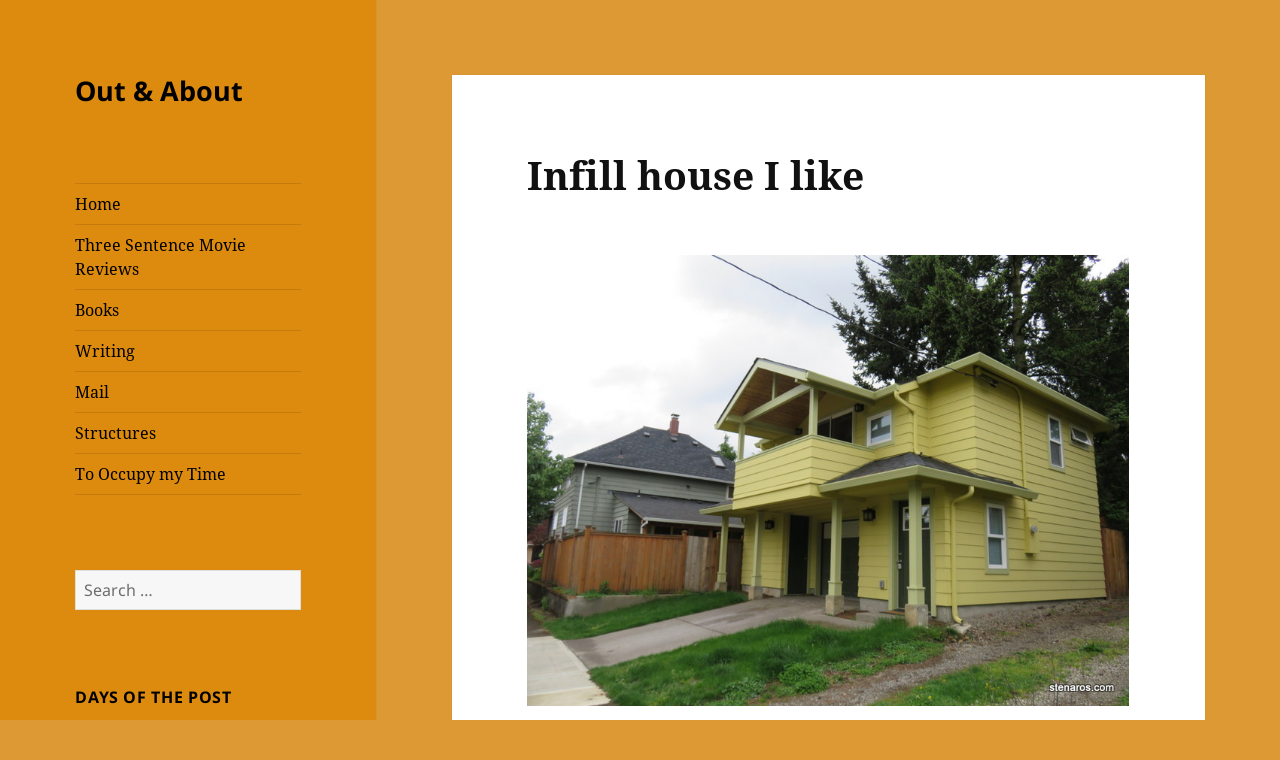

--- FILE ---
content_type: text/html; charset=UTF-8
request_url: https://www.stenaros.com/infill-house-i-like/
body_size: 16288
content:
<!DOCTYPE html>
<html lang="en-US" class="no-js">
<head>
	<meta charset="UTF-8">
	<meta name="viewport" content="width=device-width, initial-scale=1.0">
	<link rel="profile" href="https://gmpg.org/xfn/11">
	<link rel="pingback" href="https://www.stenaros.com/xmlrpc.php">
	<script>
(function(html){html.className = html.className.replace(/\bno-js\b/,'js')})(document.documentElement);
//# sourceURL=twentyfifteen_javascript_detection
</script>
<title>Infill house I like &#8211; Out &amp; About</title>
<meta name='robots' content='max-image-preview:large' />
<link rel="alternate" type="application/rss+xml" title="Out &amp; About &raquo; Feed" href="https://www.stenaros.com/feed/" />
<link rel="alternate" type="application/rss+xml" title="Out &amp; About &raquo; Comments Feed" href="https://www.stenaros.com/comments/feed/" />
<link rel="alternate" type="application/rss+xml" title="Out &amp; About &raquo; Infill house I like Comments Feed" href="https://www.stenaros.com/infill-house-i-like/feed/" />
<link rel="alternate" title="oEmbed (JSON)" type="application/json+oembed" href="https://www.stenaros.com/wp-json/oembed/1.0/embed?url=https%3A%2F%2Fwww.stenaros.com%2Finfill-house-i-like%2F" />
<link rel="alternate" title="oEmbed (XML)" type="text/xml+oembed" href="https://www.stenaros.com/wp-json/oembed/1.0/embed?url=https%3A%2F%2Fwww.stenaros.com%2Finfill-house-i-like%2F&#038;format=xml" />
<style id='wp-img-auto-sizes-contain-inline-css'>
img:is([sizes=auto i],[sizes^="auto," i]){contain-intrinsic-size:3000px 1500px}
/*# sourceURL=wp-img-auto-sizes-contain-inline-css */
</style>
<style id='wp-emoji-styles-inline-css'>

	img.wp-smiley, img.emoji {
		display: inline !important;
		border: none !important;
		box-shadow: none !important;
		height: 1em !important;
		width: 1em !important;
		margin: 0 0.07em !important;
		vertical-align: -0.1em !important;
		background: none !important;
		padding: 0 !important;
	}
/*# sourceURL=wp-emoji-styles-inline-css */
</style>
<style id='wp-block-library-inline-css'>
:root{--wp-block-synced-color:#7a00df;--wp-block-synced-color--rgb:122,0,223;--wp-bound-block-color:var(--wp-block-synced-color);--wp-editor-canvas-background:#ddd;--wp-admin-theme-color:#007cba;--wp-admin-theme-color--rgb:0,124,186;--wp-admin-theme-color-darker-10:#006ba1;--wp-admin-theme-color-darker-10--rgb:0,107,160.5;--wp-admin-theme-color-darker-20:#005a87;--wp-admin-theme-color-darker-20--rgb:0,90,135;--wp-admin-border-width-focus:2px}@media (min-resolution:192dpi){:root{--wp-admin-border-width-focus:1.5px}}.wp-element-button{cursor:pointer}:root .has-very-light-gray-background-color{background-color:#eee}:root .has-very-dark-gray-background-color{background-color:#313131}:root .has-very-light-gray-color{color:#eee}:root .has-very-dark-gray-color{color:#313131}:root .has-vivid-green-cyan-to-vivid-cyan-blue-gradient-background{background:linear-gradient(135deg,#00d084,#0693e3)}:root .has-purple-crush-gradient-background{background:linear-gradient(135deg,#34e2e4,#4721fb 50%,#ab1dfe)}:root .has-hazy-dawn-gradient-background{background:linear-gradient(135deg,#faaca8,#dad0ec)}:root .has-subdued-olive-gradient-background{background:linear-gradient(135deg,#fafae1,#67a671)}:root .has-atomic-cream-gradient-background{background:linear-gradient(135deg,#fdd79a,#004a59)}:root .has-nightshade-gradient-background{background:linear-gradient(135deg,#330968,#31cdcf)}:root .has-midnight-gradient-background{background:linear-gradient(135deg,#020381,#2874fc)}:root{--wp--preset--font-size--normal:16px;--wp--preset--font-size--huge:42px}.has-regular-font-size{font-size:1em}.has-larger-font-size{font-size:2.625em}.has-normal-font-size{font-size:var(--wp--preset--font-size--normal)}.has-huge-font-size{font-size:var(--wp--preset--font-size--huge)}.has-text-align-center{text-align:center}.has-text-align-left{text-align:left}.has-text-align-right{text-align:right}.has-fit-text{white-space:nowrap!important}#end-resizable-editor-section{display:none}.aligncenter{clear:both}.items-justified-left{justify-content:flex-start}.items-justified-center{justify-content:center}.items-justified-right{justify-content:flex-end}.items-justified-space-between{justify-content:space-between}.screen-reader-text{border:0;clip-path:inset(50%);height:1px;margin:-1px;overflow:hidden;padding:0;position:absolute;width:1px;word-wrap:normal!important}.screen-reader-text:focus{background-color:#ddd;clip-path:none;color:#444;display:block;font-size:1em;height:auto;left:5px;line-height:normal;padding:15px 23px 14px;text-decoration:none;top:5px;width:auto;z-index:100000}html :where(.has-border-color){border-style:solid}html :where([style*=border-top-color]){border-top-style:solid}html :where([style*=border-right-color]){border-right-style:solid}html :where([style*=border-bottom-color]){border-bottom-style:solid}html :where([style*=border-left-color]){border-left-style:solid}html :where([style*=border-width]){border-style:solid}html :where([style*=border-top-width]){border-top-style:solid}html :where([style*=border-right-width]){border-right-style:solid}html :where([style*=border-bottom-width]){border-bottom-style:solid}html :where([style*=border-left-width]){border-left-style:solid}html :where(img[class*=wp-image-]){height:auto;max-width:100%}:where(figure){margin:0 0 1em}html :where(.is-position-sticky){--wp-admin--admin-bar--position-offset:var(--wp-admin--admin-bar--height,0px)}@media screen and (max-width:600px){html :where(.is-position-sticky){--wp-admin--admin-bar--position-offset:0px}}

/*# sourceURL=wp-block-library-inline-css */
</style><style id='global-styles-inline-css'>
:root{--wp--preset--aspect-ratio--square: 1;--wp--preset--aspect-ratio--4-3: 4/3;--wp--preset--aspect-ratio--3-4: 3/4;--wp--preset--aspect-ratio--3-2: 3/2;--wp--preset--aspect-ratio--2-3: 2/3;--wp--preset--aspect-ratio--16-9: 16/9;--wp--preset--aspect-ratio--9-16: 9/16;--wp--preset--color--black: #000000;--wp--preset--color--cyan-bluish-gray: #abb8c3;--wp--preset--color--white: #fff;--wp--preset--color--pale-pink: #f78da7;--wp--preset--color--vivid-red: #cf2e2e;--wp--preset--color--luminous-vivid-orange: #ff6900;--wp--preset--color--luminous-vivid-amber: #fcb900;--wp--preset--color--light-green-cyan: #7bdcb5;--wp--preset--color--vivid-green-cyan: #00d084;--wp--preset--color--pale-cyan-blue: #8ed1fc;--wp--preset--color--vivid-cyan-blue: #0693e3;--wp--preset--color--vivid-purple: #9b51e0;--wp--preset--color--dark-gray: #111;--wp--preset--color--light-gray: #f1f1f1;--wp--preset--color--yellow: #f4ca16;--wp--preset--color--dark-brown: #352712;--wp--preset--color--medium-pink: #e53b51;--wp--preset--color--light-pink: #ffe5d1;--wp--preset--color--dark-purple: #2e2256;--wp--preset--color--purple: #674970;--wp--preset--color--blue-gray: #22313f;--wp--preset--color--bright-blue: #55c3dc;--wp--preset--color--light-blue: #e9f2f9;--wp--preset--gradient--vivid-cyan-blue-to-vivid-purple: linear-gradient(135deg,rgb(6,147,227) 0%,rgb(155,81,224) 100%);--wp--preset--gradient--light-green-cyan-to-vivid-green-cyan: linear-gradient(135deg,rgb(122,220,180) 0%,rgb(0,208,130) 100%);--wp--preset--gradient--luminous-vivid-amber-to-luminous-vivid-orange: linear-gradient(135deg,rgb(252,185,0) 0%,rgb(255,105,0) 100%);--wp--preset--gradient--luminous-vivid-orange-to-vivid-red: linear-gradient(135deg,rgb(255,105,0) 0%,rgb(207,46,46) 100%);--wp--preset--gradient--very-light-gray-to-cyan-bluish-gray: linear-gradient(135deg,rgb(238,238,238) 0%,rgb(169,184,195) 100%);--wp--preset--gradient--cool-to-warm-spectrum: linear-gradient(135deg,rgb(74,234,220) 0%,rgb(151,120,209) 20%,rgb(207,42,186) 40%,rgb(238,44,130) 60%,rgb(251,105,98) 80%,rgb(254,248,76) 100%);--wp--preset--gradient--blush-light-purple: linear-gradient(135deg,rgb(255,206,236) 0%,rgb(152,150,240) 100%);--wp--preset--gradient--blush-bordeaux: linear-gradient(135deg,rgb(254,205,165) 0%,rgb(254,45,45) 50%,rgb(107,0,62) 100%);--wp--preset--gradient--luminous-dusk: linear-gradient(135deg,rgb(255,203,112) 0%,rgb(199,81,192) 50%,rgb(65,88,208) 100%);--wp--preset--gradient--pale-ocean: linear-gradient(135deg,rgb(255,245,203) 0%,rgb(182,227,212) 50%,rgb(51,167,181) 100%);--wp--preset--gradient--electric-grass: linear-gradient(135deg,rgb(202,248,128) 0%,rgb(113,206,126) 100%);--wp--preset--gradient--midnight: linear-gradient(135deg,rgb(2,3,129) 0%,rgb(40,116,252) 100%);--wp--preset--gradient--dark-gray-gradient-gradient: linear-gradient(90deg, rgba(17,17,17,1) 0%, rgba(42,42,42,1) 100%);--wp--preset--gradient--light-gray-gradient: linear-gradient(90deg, rgba(241,241,241,1) 0%, rgba(215,215,215,1) 100%);--wp--preset--gradient--white-gradient: linear-gradient(90deg, rgba(255,255,255,1) 0%, rgba(230,230,230,1) 100%);--wp--preset--gradient--yellow-gradient: linear-gradient(90deg, rgba(244,202,22,1) 0%, rgba(205,168,10,1) 100%);--wp--preset--gradient--dark-brown-gradient: linear-gradient(90deg, rgba(53,39,18,1) 0%, rgba(91,67,31,1) 100%);--wp--preset--gradient--medium-pink-gradient: linear-gradient(90deg, rgba(229,59,81,1) 0%, rgba(209,28,51,1) 100%);--wp--preset--gradient--light-pink-gradient: linear-gradient(90deg, rgba(255,229,209,1) 0%, rgba(255,200,158,1) 100%);--wp--preset--gradient--dark-purple-gradient: linear-gradient(90deg, rgba(46,34,86,1) 0%, rgba(66,48,123,1) 100%);--wp--preset--gradient--purple-gradient: linear-gradient(90deg, rgba(103,73,112,1) 0%, rgba(131,93,143,1) 100%);--wp--preset--gradient--blue-gray-gradient: linear-gradient(90deg, rgba(34,49,63,1) 0%, rgba(52,75,96,1) 100%);--wp--preset--gradient--bright-blue-gradient: linear-gradient(90deg, rgba(85,195,220,1) 0%, rgba(43,180,211,1) 100%);--wp--preset--gradient--light-blue-gradient: linear-gradient(90deg, rgba(233,242,249,1) 0%, rgba(193,218,238,1) 100%);--wp--preset--font-size--small: 13px;--wp--preset--font-size--medium: 20px;--wp--preset--font-size--large: 36px;--wp--preset--font-size--x-large: 42px;--wp--preset--spacing--20: 0.44rem;--wp--preset--spacing--30: 0.67rem;--wp--preset--spacing--40: 1rem;--wp--preset--spacing--50: 1.5rem;--wp--preset--spacing--60: 2.25rem;--wp--preset--spacing--70: 3.38rem;--wp--preset--spacing--80: 5.06rem;--wp--preset--shadow--natural: 6px 6px 9px rgba(0, 0, 0, 0.2);--wp--preset--shadow--deep: 12px 12px 50px rgba(0, 0, 0, 0.4);--wp--preset--shadow--sharp: 6px 6px 0px rgba(0, 0, 0, 0.2);--wp--preset--shadow--outlined: 6px 6px 0px -3px rgb(255, 255, 255), 6px 6px rgb(0, 0, 0);--wp--preset--shadow--crisp: 6px 6px 0px rgb(0, 0, 0);}:where(.is-layout-flex){gap: 0.5em;}:where(.is-layout-grid){gap: 0.5em;}body .is-layout-flex{display: flex;}.is-layout-flex{flex-wrap: wrap;align-items: center;}.is-layout-flex > :is(*, div){margin: 0;}body .is-layout-grid{display: grid;}.is-layout-grid > :is(*, div){margin: 0;}:where(.wp-block-columns.is-layout-flex){gap: 2em;}:where(.wp-block-columns.is-layout-grid){gap: 2em;}:where(.wp-block-post-template.is-layout-flex){gap: 1.25em;}:where(.wp-block-post-template.is-layout-grid){gap: 1.25em;}.has-black-color{color: var(--wp--preset--color--black) !important;}.has-cyan-bluish-gray-color{color: var(--wp--preset--color--cyan-bluish-gray) !important;}.has-white-color{color: var(--wp--preset--color--white) !important;}.has-pale-pink-color{color: var(--wp--preset--color--pale-pink) !important;}.has-vivid-red-color{color: var(--wp--preset--color--vivid-red) !important;}.has-luminous-vivid-orange-color{color: var(--wp--preset--color--luminous-vivid-orange) !important;}.has-luminous-vivid-amber-color{color: var(--wp--preset--color--luminous-vivid-amber) !important;}.has-light-green-cyan-color{color: var(--wp--preset--color--light-green-cyan) !important;}.has-vivid-green-cyan-color{color: var(--wp--preset--color--vivid-green-cyan) !important;}.has-pale-cyan-blue-color{color: var(--wp--preset--color--pale-cyan-blue) !important;}.has-vivid-cyan-blue-color{color: var(--wp--preset--color--vivid-cyan-blue) !important;}.has-vivid-purple-color{color: var(--wp--preset--color--vivid-purple) !important;}.has-black-background-color{background-color: var(--wp--preset--color--black) !important;}.has-cyan-bluish-gray-background-color{background-color: var(--wp--preset--color--cyan-bluish-gray) !important;}.has-white-background-color{background-color: var(--wp--preset--color--white) !important;}.has-pale-pink-background-color{background-color: var(--wp--preset--color--pale-pink) !important;}.has-vivid-red-background-color{background-color: var(--wp--preset--color--vivid-red) !important;}.has-luminous-vivid-orange-background-color{background-color: var(--wp--preset--color--luminous-vivid-orange) !important;}.has-luminous-vivid-amber-background-color{background-color: var(--wp--preset--color--luminous-vivid-amber) !important;}.has-light-green-cyan-background-color{background-color: var(--wp--preset--color--light-green-cyan) !important;}.has-vivid-green-cyan-background-color{background-color: var(--wp--preset--color--vivid-green-cyan) !important;}.has-pale-cyan-blue-background-color{background-color: var(--wp--preset--color--pale-cyan-blue) !important;}.has-vivid-cyan-blue-background-color{background-color: var(--wp--preset--color--vivid-cyan-blue) !important;}.has-vivid-purple-background-color{background-color: var(--wp--preset--color--vivid-purple) !important;}.has-black-border-color{border-color: var(--wp--preset--color--black) !important;}.has-cyan-bluish-gray-border-color{border-color: var(--wp--preset--color--cyan-bluish-gray) !important;}.has-white-border-color{border-color: var(--wp--preset--color--white) !important;}.has-pale-pink-border-color{border-color: var(--wp--preset--color--pale-pink) !important;}.has-vivid-red-border-color{border-color: var(--wp--preset--color--vivid-red) !important;}.has-luminous-vivid-orange-border-color{border-color: var(--wp--preset--color--luminous-vivid-orange) !important;}.has-luminous-vivid-amber-border-color{border-color: var(--wp--preset--color--luminous-vivid-amber) !important;}.has-light-green-cyan-border-color{border-color: var(--wp--preset--color--light-green-cyan) !important;}.has-vivid-green-cyan-border-color{border-color: var(--wp--preset--color--vivid-green-cyan) !important;}.has-pale-cyan-blue-border-color{border-color: var(--wp--preset--color--pale-cyan-blue) !important;}.has-vivid-cyan-blue-border-color{border-color: var(--wp--preset--color--vivid-cyan-blue) !important;}.has-vivid-purple-border-color{border-color: var(--wp--preset--color--vivid-purple) !important;}.has-vivid-cyan-blue-to-vivid-purple-gradient-background{background: var(--wp--preset--gradient--vivid-cyan-blue-to-vivid-purple) !important;}.has-light-green-cyan-to-vivid-green-cyan-gradient-background{background: var(--wp--preset--gradient--light-green-cyan-to-vivid-green-cyan) !important;}.has-luminous-vivid-amber-to-luminous-vivid-orange-gradient-background{background: var(--wp--preset--gradient--luminous-vivid-amber-to-luminous-vivid-orange) !important;}.has-luminous-vivid-orange-to-vivid-red-gradient-background{background: var(--wp--preset--gradient--luminous-vivid-orange-to-vivid-red) !important;}.has-very-light-gray-to-cyan-bluish-gray-gradient-background{background: var(--wp--preset--gradient--very-light-gray-to-cyan-bluish-gray) !important;}.has-cool-to-warm-spectrum-gradient-background{background: var(--wp--preset--gradient--cool-to-warm-spectrum) !important;}.has-blush-light-purple-gradient-background{background: var(--wp--preset--gradient--blush-light-purple) !important;}.has-blush-bordeaux-gradient-background{background: var(--wp--preset--gradient--blush-bordeaux) !important;}.has-luminous-dusk-gradient-background{background: var(--wp--preset--gradient--luminous-dusk) !important;}.has-pale-ocean-gradient-background{background: var(--wp--preset--gradient--pale-ocean) !important;}.has-electric-grass-gradient-background{background: var(--wp--preset--gradient--electric-grass) !important;}.has-midnight-gradient-background{background: var(--wp--preset--gradient--midnight) !important;}.has-small-font-size{font-size: var(--wp--preset--font-size--small) !important;}.has-medium-font-size{font-size: var(--wp--preset--font-size--medium) !important;}.has-large-font-size{font-size: var(--wp--preset--font-size--large) !important;}.has-x-large-font-size{font-size: var(--wp--preset--font-size--x-large) !important;}
/*# sourceURL=global-styles-inline-css */
</style>

<style id='classic-theme-styles-inline-css'>
/*! This file is auto-generated */
.wp-block-button__link{color:#fff;background-color:#32373c;border-radius:9999px;box-shadow:none;text-decoration:none;padding:calc(.667em + 2px) calc(1.333em + 2px);font-size:1.125em}.wp-block-file__button{background:#32373c;color:#fff;text-decoration:none}
/*# sourceURL=/wp-includes/css/classic-themes.min.css */
</style>
<link rel='stylesheet' id='twentyfifteen-fonts-css' href='https://www.stenaros.com/wp-content/themes/twentyfifteen/assets/fonts/noto-sans-plus-noto-serif-plus-inconsolata.css?ver=20230328' media='all' />
<link rel='stylesheet' id='genericons-css' href='https://www.stenaros.com/wp-content/themes/twentyfifteen/genericons/genericons.css?ver=20251101' media='all' />
<link rel='stylesheet' id='twentyfifteen-style-css' href='https://www.stenaros.com/wp-content/themes/twentyfifteen/style.css?ver=20251202' media='all' />
<style id='twentyfifteen-style-inline-css'>

			.post-navigation .nav-previous { background-image: url(https://www.stenaros.com/wp-content/uploads/2016/05/I_Will_Follow.jpg); }
			.post-navigation .nav-previous .post-title, .post-navigation .nav-previous a:hover .post-title, .post-navigation .nav-previous .meta-nav { color: #fff; }
			.post-navigation .nav-previous a:before { background-color: rgba(0, 0, 0, 0.4); }
		
	/* Color Scheme */

	/* Background Color */
	body {
		background-color: #f4ca16;
	}

	/* Sidebar Background Color */
	body:before,
	.site-header {
		background-color: #ffdf00;
	}

	/* Box Background Color */
	.post-navigation,
	.pagination,
	.secondary,
	.site-footer,
	.hentry,
	.page-header,
	.page-content,
	.comments-area,
	.widecolumn {
		background-color: #ffffff;
	}

	/* Box Background Color */
	button,
	input[type="button"],
	input[type="reset"],
	input[type="submit"],
	.pagination .prev,
	.pagination .next,
	.widget_calendar tbody a,
	.widget_calendar tbody a:hover,
	.widget_calendar tbody a:focus,
	.page-links a,
	.page-links a:hover,
	.page-links a:focus,
	.sticky-post {
		color: #ffffff;
	}

	/* Main Text Color */
	button,
	input[type="button"],
	input[type="reset"],
	input[type="submit"],
	.pagination .prev,
	.pagination .next,
	.widget_calendar tbody a,
	.page-links a,
	.sticky-post {
		background-color: #111111;
	}

	/* Main Text Color */
	body,
	blockquote cite,
	blockquote small,
	a,
	.dropdown-toggle:after,
	.image-navigation a:hover,
	.image-navigation a:focus,
	.comment-navigation a:hover,
	.comment-navigation a:focus,
	.widget-title,
	.entry-footer a:hover,
	.entry-footer a:focus,
	.comment-metadata a:hover,
	.comment-metadata a:focus,
	.pingback .edit-link a:hover,
	.pingback .edit-link a:focus,
	.comment-list .reply a:hover,
	.comment-list .reply a:focus,
	.site-info a:hover,
	.site-info a:focus {
		color: #111111;
	}

	/* Main Text Color */
	.entry-content a,
	.entry-summary a,
	.page-content a,
	.comment-content a,
	.pingback .comment-body > a,
	.author-description a,
	.taxonomy-description a,
	.textwidget a,
	.entry-footer a:hover,
	.comment-metadata a:hover,
	.pingback .edit-link a:hover,
	.comment-list .reply a:hover,
	.site-info a:hover {
		border-color: #111111;
	}

	/* Secondary Text Color */
	button:hover,
	button:focus,
	input[type="button"]:hover,
	input[type="button"]:focus,
	input[type="reset"]:hover,
	input[type="reset"]:focus,
	input[type="submit"]:hover,
	input[type="submit"]:focus,
	.pagination .prev:hover,
	.pagination .prev:focus,
	.pagination .next:hover,
	.pagination .next:focus,
	.widget_calendar tbody a:hover,
	.widget_calendar tbody a:focus,
	.page-links a:hover,
	.page-links a:focus {
		background-color: rgba( 17, 17, 17, 0.7);
	}

	/* Secondary Text Color */
	blockquote,
	a:hover,
	a:focus,
	.main-navigation .menu-item-description,
	.post-navigation .meta-nav,
	.post-navigation a:hover .post-title,
	.post-navigation a:focus .post-title,
	.image-navigation,
	.image-navigation a,
	.comment-navigation,
	.comment-navigation a,
	.widget,
	.author-heading,
	.entry-footer,
	.entry-footer a,
	.taxonomy-description,
	.page-links > .page-links-title,
	.entry-caption,
	.comment-author,
	.comment-metadata,
	.comment-metadata a,
	.pingback .edit-link,
	.pingback .edit-link a,
	.post-password-form label,
	.comment-form label,
	.comment-notes,
	.comment-awaiting-moderation,
	.logged-in-as,
	.form-allowed-tags,
	.no-comments,
	.site-info,
	.site-info a,
	.wp-caption-text,
	.gallery-caption,
	.comment-list .reply a,
	.widecolumn label,
	.widecolumn .mu_register label {
		color: rgba( 17, 17, 17, 0.7);
	}

	/* Secondary Text Color */
	blockquote,
	.logged-in-as a:hover,
	.comment-author a:hover {
		border-color: rgba( 17, 17, 17, 0.7);
	}

	/* Border Color */
	hr,
	.dropdown-toggle:hover,
	.dropdown-toggle:focus {
		background-color: rgba( 17, 17, 17, 0.1);
	}

	/* Border Color */
	pre,
	abbr[title],
	table,
	th,
	td,
	input,
	textarea,
	.main-navigation ul,
	.main-navigation li,
	.post-navigation,
	.post-navigation div + div,
	.pagination,
	.comment-navigation,
	.widget li,
	.widget_categories .children,
	.widget_nav_menu .sub-menu,
	.widget_pages .children,
	.site-header,
	.site-footer,
	.hentry + .hentry,
	.author-info,
	.entry-content .page-links a,
	.page-links > span,
	.page-header,
	.comments-area,
	.comment-list + .comment-respond,
	.comment-list article,
	.comment-list .pingback,
	.comment-list .trackback,
	.comment-list .reply a,
	.no-comments {
		border-color: rgba( 17, 17, 17, 0.1);
	}

	/* Border Focus Color */
	a:focus,
	button:focus,
	input:focus {
		outline-color: rgba( 17, 17, 17, 0.3);
	}

	input:focus,
	textarea:focus {
		border-color: rgba( 17, 17, 17, 0.3);
	}

	/* Sidebar Link Color */
	.secondary-toggle:before {
		color: #111111;
	}

	.site-title a,
	.site-description {
		color: #111111;
	}

	/* Sidebar Text Color */
	.site-title a:hover,
	.site-title a:focus {
		color: rgba( 17, 17, 17, 0.7);
	}

	/* Sidebar Border Color */
	.secondary-toggle {
		border-color: rgba( 17, 17, 17, 0.1);
	}

	/* Sidebar Border Focus Color */
	.secondary-toggle:hover,
	.secondary-toggle:focus {
		border-color: rgba( 17, 17, 17, 0.3);
	}

	.site-title a {
		outline-color: rgba( 17, 17, 17, 0.3);
	}

	/* Meta Background Color */
	.entry-footer {
		background-color: #f1f1f1;
	}

	@media screen and (min-width: 38.75em) {
		/* Main Text Color */
		.page-header {
			border-color: #111111;
		}
	}

	@media screen and (min-width: 59.6875em) {
		/* Make sure its transparent on desktop */
		.site-header,
		.secondary {
			background-color: transparent;
		}

		/* Sidebar Background Color */
		.widget button,
		.widget input[type="button"],
		.widget input[type="reset"],
		.widget input[type="submit"],
		.widget_calendar tbody a,
		.widget_calendar tbody a:hover,
		.widget_calendar tbody a:focus {
			color: #ffdf00;
		}

		/* Sidebar Link Color */
		.secondary a,
		.dropdown-toggle:after,
		.widget-title,
		.widget blockquote cite,
		.widget blockquote small {
			color: #111111;
		}

		.widget button,
		.widget input[type="button"],
		.widget input[type="reset"],
		.widget input[type="submit"],
		.widget_calendar tbody a {
			background-color: #111111;
		}

		.textwidget a {
			border-color: #111111;
		}

		/* Sidebar Text Color */
		.secondary a:hover,
		.secondary a:focus,
		.main-navigation .menu-item-description,
		.widget,
		.widget blockquote,
		.widget .wp-caption-text,
		.widget .gallery-caption {
			color: rgba( 17, 17, 17, 0.7);
		}

		.widget button:hover,
		.widget button:focus,
		.widget input[type="button"]:hover,
		.widget input[type="button"]:focus,
		.widget input[type="reset"]:hover,
		.widget input[type="reset"]:focus,
		.widget input[type="submit"]:hover,
		.widget input[type="submit"]:focus,
		.widget_calendar tbody a:hover,
		.widget_calendar tbody a:focus {
			background-color: rgba( 17, 17, 17, 0.7);
		}

		.widget blockquote {
			border-color: rgba( 17, 17, 17, 0.7);
		}

		/* Sidebar Border Color */
		.main-navigation ul,
		.main-navigation li,
		.widget input,
		.widget textarea,
		.widget table,
		.widget th,
		.widget td,
		.widget pre,
		.widget li,
		.widget_categories .children,
		.widget_nav_menu .sub-menu,
		.widget_pages .children,
		.widget abbr[title] {
			border-color: rgba( 17, 17, 17, 0.1);
		}

		.dropdown-toggle:hover,
		.dropdown-toggle:focus,
		.widget hr {
			background-color: rgba( 17, 17, 17, 0.1);
		}

		.widget input:focus,
		.widget textarea:focus {
			border-color: rgba( 17, 17, 17, 0.3);
		}

		.sidebar a:focus,
		.dropdown-toggle:focus {
			outline-color: rgba( 17, 17, 17, 0.3);
		}
	}

		/* Custom Header Background Color */
		body:before,
		.site-header {
			background-color: #dd8b0f;
		}

		@media screen and (min-width: 59.6875em) {
			.site-header,
			.secondary {
				background-color: transparent;
			}

			.widget button,
			.widget input[type="button"],
			.widget input[type="reset"],
			.widget input[type="submit"],
			.widget_calendar tbody a,
			.widget_calendar tbody a:hover,
			.widget_calendar tbody a:focus {
				color: #dd8b0f;
			}
		}
	

		/* Custom Sidebar Text Color */
		.site-title a,
		.site-description,
		.secondary-toggle:before {
			color: #000000;
		}

		.site-title a:hover,
		.site-title a:focus {
			color: rgba( 0, 0, 0, 0.7);
		}

		.secondary-toggle {
			border-color: rgba( 0, 0, 0, 0.1);
		}

		.secondary-toggle:hover,
		.secondary-toggle:focus {
			border-color: rgba( 0, 0, 0, 0.3);
		}

		.site-title a {
			outline-color: rgba( 0, 0, 0, 0.3);
		}

		@media screen and (min-width: 59.6875em) {
			.secondary a,
			.dropdown-toggle:after,
			.widget-title,
			.widget blockquote cite,
			.widget blockquote small {
				color: #000000;
			}

			.widget button,
			.widget input[type="button"],
			.widget input[type="reset"],
			.widget input[type="submit"],
			.widget_calendar tbody a {
				background-color: #000000;
			}

			.textwidget a {
				border-color: #000000;
			}

			.secondary a:hover,
			.secondary a:focus,
			.main-navigation .menu-item-description,
			.widget,
			.widget blockquote,
			.widget .wp-caption-text,
			.widget .gallery-caption {
				color: rgba( 0, 0, 0, 0.7);
			}

			.widget button:hover,
			.widget button:focus,
			.widget input[type="button"]:hover,
			.widget input[type="button"]:focus,
			.widget input[type="reset"]:hover,
			.widget input[type="reset"]:focus,
			.widget input[type="submit"]:hover,
			.widget input[type="submit"]:focus,
			.widget_calendar tbody a:hover,
			.widget_calendar tbody a:focus {
				background-color: rgba( 0, 0, 0, 0.7);
			}

			.widget blockquote {
				border-color: rgba( 0, 0, 0, 0.7);
			}

			.main-navigation ul,
			.main-navigation li,
			.secondary-toggle,
			.widget input,
			.widget textarea,
			.widget table,
			.widget th,
			.widget td,
			.widget pre,
			.widget li,
			.widget_categories .children,
			.widget_nav_menu .sub-menu,
			.widget_pages .children,
			.widget abbr[title] {
				border-color: rgba( 0, 0, 0, 0.1);
			}

			.dropdown-toggle:hover,
			.dropdown-toggle:focus,
			.widget hr {
				background-color: rgba( 0, 0, 0, 0.1);
			}

			.widget input:focus,
			.widget textarea:focus {
				border-color: rgba( 0, 0, 0, 0.3);
			}

			.sidebar a:focus,
			.dropdown-toggle:focus {
				outline-color: rgba( 0, 0, 0, 0.3);
			}
		}
	
/*# sourceURL=twentyfifteen-style-inline-css */
</style>
<link rel='stylesheet' id='twentyfifteen-block-style-css' href='https://www.stenaros.com/wp-content/themes/twentyfifteen/css/blocks.css?ver=20240715' media='all' />
<script src="https://www.stenaros.com/wp-includes/js/jquery/jquery.min.js?ver=3.7.1" id="jquery-core-js"></script>
<script src="https://www.stenaros.com/wp-includes/js/jquery/jquery-migrate.min.js?ver=3.4.1" id="jquery-migrate-js"></script>
<script id="twentyfifteen-script-js-extra">
var screenReaderText = {"expand":"\u003Cspan class=\"screen-reader-text\"\u003Eexpand child menu\u003C/span\u003E","collapse":"\u003Cspan class=\"screen-reader-text\"\u003Ecollapse child menu\u003C/span\u003E"};
//# sourceURL=twentyfifteen-script-js-extra
</script>
<script src="https://www.stenaros.com/wp-content/themes/twentyfifteen/js/functions.js?ver=20250729" id="twentyfifteen-script-js" defer data-wp-strategy="defer"></script>
<link rel="https://api.w.org/" href="https://www.stenaros.com/wp-json/" /><link rel="alternate" title="JSON" type="application/json" href="https://www.stenaros.com/wp-json/wp/v2/posts/8669" /><link rel="EditURI" type="application/rsd+xml" title="RSD" href="https://www.stenaros.com/xmlrpc.php?rsd" />
<meta name="generator" content="WordPress 6.9" />
<link rel="canonical" href="https://www.stenaros.com/infill-house-i-like/" />
<link rel='shortlink' href='https://www.stenaros.com/?p=8669' />
<style>.recentcomments a{display:inline !important;padding:0 !important;margin:0 !important;}</style><style id="custom-background-css">
body.custom-background { background-color: #dd9933; }
</style>
	<link rel="icon" href="https://www.stenaros.com/wp-content/uploads/2017/09/cropped-Capture-32x32.jpg" sizes="32x32" />
<link rel="icon" href="https://www.stenaros.com/wp-content/uploads/2017/09/cropped-Capture-192x192.jpg" sizes="192x192" />
<link rel="apple-touch-icon" href="https://www.stenaros.com/wp-content/uploads/2017/09/cropped-Capture-180x180.jpg" />
<meta name="msapplication-TileImage" content="https://www.stenaros.com/wp-content/uploads/2017/09/cropped-Capture-270x270.jpg" />
		<style id="wp-custom-css">
			.post.has-post-thumbnail .post-thumbnail {
    display: none;
}
.post.has-post-thumbnail {
    padding-top: 8.3333%;
}		</style>
		</head>

<body class="wp-singular post-template-default single single-post postid-8669 single-format-standard custom-background wp-embed-responsive wp-theme-twentyfifteen">
<div id="page" class="hfeed site">
	<a class="skip-link screen-reader-text" href="#content">
		Skip to content	</a>

	<div id="sidebar" class="sidebar">
		<header id="masthead" class="site-header">
			<div class="site-branding">
									<p class="site-title"><a href="https://www.stenaros.com/" rel="home" >Out &amp; About</a></p>
					
				<button class="secondary-toggle">Menu and widgets</button>
			</div><!-- .site-branding -->
		</header><!-- .site-header -->

			<div id="secondary" class="secondary">

					<nav id="site-navigation" class="main-navigation">
				<div class="menu-menu-1-container"><ul id="menu-menu-1" class="nav-menu"><li id="menu-item-3485" class="menu-item menu-item-type-custom menu-item-object-custom menu-item-home menu-item-3485"><a href="http://www.stenaros.com/">Home</a></li>
<li id="menu-item-7997" class="menu-item menu-item-type-taxonomy menu-item-object-category menu-item-7997"><a href="https://www.stenaros.com/category/tsmr/" title="When you only have time for the short review.">Three Sentence Movie Reviews</a></li>
<li id="menu-item-7992" class="menu-item menu-item-type-taxonomy menu-item-object-category menu-item-7992"><a href="https://www.stenaros.com/category/books/" title="Reviews of what I&#8217;ve read.">Books</a></li>
<li id="menu-item-7999" class="menu-item menu-item-type-taxonomy menu-item-object-category menu-item-7999"><a href="https://www.stenaros.com/category/writing/" title="Essays and the like.">Writing</a></li>
<li id="menu-item-7994" class="menu-item menu-item-type-taxonomy menu-item-object-category menu-item-7994"><a href="https://www.stenaros.com/category/mail/" title="Postcrossing postcards, plus things from friends.">Mail</a></li>
<li id="menu-item-7996" class="menu-item menu-item-type-taxonomy menu-item-object-category current-post-ancestor current-menu-parent current-post-parent menu-item-7996"><a href="https://www.stenaros.com/category/structures/" title="Buildings, houses and other things I notice on walks.">Structures</a></li>
<li id="menu-item-7998" class="menu-item menu-item-type-taxonomy menu-item-object-category menu-item-7998"><a href="https://www.stenaros.com/category/to-occupy-my-time/" title="I have a lot of interests.  Everything else is here.">To Occupy my Time</a></li>
</ul></div>			</nav><!-- .main-navigation -->
		
		
					<div id="widget-area" class="widget-area" role="complementary">
				<aside id="search-2" class="widget widget_search"><form role="search" method="get" class="search-form" action="https://www.stenaros.com/">
				<label>
					<span class="screen-reader-text">Search for:</span>
					<input type="search" class="search-field" placeholder="Search &hellip;" value="" name="s" />
				</label>
				<input type="submit" class="search-submit screen-reader-text" value="Search" />
			</form></aside><aside id="calendar-3" class="widget widget_calendar"><h2 class="widget-title">Days of the Post</h2><div id="calendar_wrap" class="calendar_wrap"><table id="wp-calendar" class="wp-calendar-table">
	<caption>January 2026</caption>
	<thead>
	<tr>
		<th scope="col" aria-label="Sunday">S</th>
		<th scope="col" aria-label="Monday">M</th>
		<th scope="col" aria-label="Tuesday">T</th>
		<th scope="col" aria-label="Wednesday">W</th>
		<th scope="col" aria-label="Thursday">T</th>
		<th scope="col" aria-label="Friday">F</th>
		<th scope="col" aria-label="Saturday">S</th>
	</tr>
	</thead>
	<tbody>
	<tr>
		<td colspan="4" class="pad">&nbsp;</td><td>1</td><td>2</td><td>3</td>
	</tr>
	<tr>
		<td>4</td><td>5</td><td>6</td><td>7</td><td>8</td><td>9</td><td>10</td>
	</tr>
	<tr>
		<td>11</td><td>12</td><td>13</td><td>14</td><td>15</td><td>16</td><td>17</td>
	</tr>
	<tr>
		<td>18</td><td>19</td><td>20</td><td>21</td><td>22</td><td>23</td><td id="today">24</td>
	</tr>
	<tr>
		<td>25</td><td>26</td><td>27</td><td>28</td><td>29</td><td>30</td><td>31</td>
	</tr>
	</tbody>
	</table><nav aria-label="Previous and next months" class="wp-calendar-nav">
		<span class="wp-calendar-nav-prev"><a href="https://www.stenaros.com/2025/11/">&laquo; Nov</a></span>
		<span class="pad">&nbsp;</span>
		<span class="wp-calendar-nav-next">&nbsp;</span>
	</nav></div></aside><aside id="tag_cloud-3" class="widget widget_tag_cloud"><h2 class="widget-title">Tags</h2><nav aria-label="Tags"><div class="tagcloud"><ul class='wp-tag-cloud' role='list'>
	<li><a href="https://www.stenaros.com/tag/10s/" class="tag-cloud-link tag-link-201 tag-link-position-1" style="font-size: 14.851063829787pt;" aria-label="10s (198 items)">10s</a></li>
	<li><a href="https://www.stenaros.com/tag/20s/" class="tag-cloud-link tag-link-269 tag-link-position-2" style="font-size: 9.0921985815603pt;" aria-label="20s (51 items)">20s</a></li>
	<li><a href="https://www.stenaros.com/tag/adventure/" class="tag-cloud-link tag-link-361 tag-link-position-3" style="font-size: 8.7943262411348pt;" aria-label="Adventure (48 items)">Adventure</a></li>
	<li><a href="https://www.stenaros.com/tag/antares/" class="tag-cloud-link tag-link-75 tag-link-position-4" style="font-size: 8.0992907801418pt;" aria-label="Antares (41 items)">Antares</a></li>
	<li><a href="https://www.stenaros.com/tag/books/" class="tag-cloud-link tag-link-63 tag-link-position-5" style="font-size: 17.333333333333pt;" aria-label="books (357 items)">books</a></li>
	<li><a href="https://www.stenaros.com/tag/buildings/" class="tag-cloud-link tag-link-64 tag-link-position-6" style="font-size: 13.262411347518pt;" aria-label="buildings (137 items)">buildings</a></li>
	<li><a href="https://www.stenaros.com/tag/car-free/" class="tag-cloud-link tag-link-68 tag-link-position-7" style="font-size: 8.1985815602837pt;" aria-label="car-free (42 items)">car-free</a></li>
	<li><a href="https://www.stenaros.com/tag/channing-tatum-film-festival/" class="tag-cloud-link tag-link-363 tag-link-position-8" style="font-size: 8.8936170212766pt;" aria-label="Channing Tatum Film Festival (49 items)">Channing Tatum Film Festival</a></li>
	<li><a href="https://www.stenaros.com/tag/cofrmotel/" class="tag-cloud-link tag-link-9 tag-link-position-9" style="font-size: 8pt;" aria-label="CofRMotel (40 items)">CofRMotel</a></li>
	<li><a href="https://www.stenaros.com/tag/comedy/" class="tag-cloud-link tag-link-364 tag-link-position-10" style="font-size: 12.964539007092pt;" aria-label="Comedy (127 items)">Comedy</a></li>
	<li><a href="https://www.stenaros.com/tag/crime/" class="tag-cloud-link tag-link-366 tag-link-position-11" style="font-size: 8.9929078014184pt;" aria-label="Crime (50 items)">Crime</a></li>
	<li><a href="https://www.stenaros.com/tag/dates/" class="tag-cloud-link tag-link-173 tag-link-position-12" style="font-size: 11.375886524823pt;" aria-label="dates (89 items)">dates</a></li>
	<li><a href="https://www.stenaros.com/tag/drama/" class="tag-cloud-link tag-link-368 tag-link-position-13" style="font-size: 15.645390070922pt;" aria-label="Drama (240 items)">Drama</a></li>
	<li><a href="https://www.stenaros.com/tag/embroidery/" class="tag-cloud-link tag-link-189 tag-link-position-14" style="font-size: 9.4893617021277pt;" aria-label="embroidery (57 items)">embroidery</a></li>
	<li><a href="https://www.stenaros.com/tag/essay/" class="tag-cloud-link tag-link-106 tag-link-position-15" style="font-size: 11.574468085106pt;" aria-label="essay (93 items)">essay</a></li>
	<li><a href="https://www.stenaros.com/tag/family/" class="tag-cloud-link tag-link-73 tag-link-position-16" style="font-size: 10.184397163121pt;" aria-label="family (66 items)">family</a></li>
	<li><a href="https://www.stenaros.com/tag/food/" class="tag-cloud-link tag-link-72 tag-link-position-17" style="font-size: 14.056737588652pt;" aria-label="food (165 items)">food</a></li>
	<li><a href="https://www.stenaros.com/tag/friends/" class="tag-cloud-link tag-link-80 tag-link-position-18" style="font-size: 10.978723404255pt;" aria-label="friends (81 items)">friends</a></li>
	<li><a href="https://www.stenaros.com/tag/fun/" class="tag-cloud-link tag-link-67 tag-link-position-19" style="font-size: 18.028368794326pt;" aria-label="fun (414 items)">fun</a></li>
	<li><a href="https://www.stenaros.com/tag/funny/" class="tag-cloud-link tag-link-61 tag-link-position-20" style="font-size: 13.659574468085pt;" aria-label="funny (152 items)">funny</a></li>
	<li><a href="https://www.stenaros.com/tag/general-discussion/" class="tag-cloud-link tag-link-62 tag-link-position-21" style="font-size: 12.468085106383pt;" aria-label="general discussion (115 items)">general discussion</a></li>
	<li><a href="https://www.stenaros.com/tag/general-grumbling/" class="tag-cloud-link tag-link-87 tag-link-position-22" style="font-size: 10.68085106383pt;" aria-label="general grumbling (75 items)">general grumbling</a></li>
	<li><a href="https://www.stenaros.com/tag/good/" class="tag-cloud-link tag-link-370 tag-link-position-23" style="font-size: 13.957446808511pt;" aria-label="Good (162 items)">Good</a></li>
	<li><a href="https://www.stenaros.com/tag/historical/" class="tag-cloud-link tag-link-371 tag-link-position-24" style="font-size: 9.7872340425532pt;" aria-label="Historical (61 items)">Historical</a></li>
	<li><a href="https://www.stenaros.com/tag/houses/" class="tag-cloud-link tag-link-65 tag-link-position-25" style="font-size: 12.070921985816pt;" aria-label="houses (104 items)">houses</a></li>
	<li><a href="https://www.stenaros.com/tag/kenton/" class="tag-cloud-link tag-link-59 tag-link-position-26" style="font-size: 14.45390070922pt;" aria-label="Kenton (181 items)">Kenton</a></li>
	<li><a href="https://www.stenaros.com/tag/lists/" class="tag-cloud-link tag-link-241 tag-link-position-27" style="font-size: 9.9858156028369pt;" aria-label="Lists (64 items)">Lists</a></li>
	<li><a href="https://www.stenaros.com/tag/me/" class="tag-cloud-link tag-link-84 tag-link-position-28" style="font-size: 16.042553191489pt;" aria-label="me (265 items)">me</a></li>
	<li><a href="https://www.stenaros.com/tag/orangedoor/" class="tag-cloud-link tag-link-160 tag-link-position-29" style="font-size: 17.333333333333pt;" aria-label="OrangeDoor (352 items)">OrangeDoor</a></li>
	<li><a href="https://www.stenaros.com/tag/poem/" class="tag-cloud-link tag-link-91 tag-link-position-30" style="font-size: 8pt;" aria-label="poem (40 items)">poem</a></li>
	<li><a href="https://www.stenaros.com/tag/portland/" class="tag-cloud-link tag-link-57 tag-link-position-31" style="font-size: 18.028368794326pt;" aria-label="Portland (417 items)">Portland</a></li>
	<li><a href="https://www.stenaros.com/tag/postcrossing/" class="tag-cloud-link tag-link-3 tag-link-position-32" style="font-size: 19.31914893617pt;" aria-label="postcrossing (559 items)">postcrossing</a></li>
	<li><a href="https://www.stenaros.com/tag/projects/" class="tag-cloud-link tag-link-76 tag-link-position-33" style="font-size: 15.248226950355pt;" aria-label="projects (216 items)">projects</a></li>
	<li><a href="https://www.stenaros.com/tag/random-song/" class="tag-cloud-link tag-link-13 tag-link-position-34" style="font-size: 8.8936170212766pt;" aria-label="random song (49 items)">random song</a></li>
	<li><a href="https://www.stenaros.com/tag/recommended/" class="tag-cloud-link tag-link-378 tag-link-position-35" style="font-size: 12.765957446809pt;" aria-label="Recommended (121 items)">Recommended</a></li>
	<li><a href="https://www.stenaros.com/tag/requiem/" class="tag-cloud-link tag-link-93 tag-link-position-36" style="font-size: 10.382978723404pt;" aria-label="requiem (69 items)">requiem</a></li>
	<li><a href="https://www.stenaros.com/tag/sentinel/" class="tag-cloud-link tag-link-35 tag-link-position-37" style="font-size: 8.4964539007092pt;" aria-label="Sentinel (45 items)">Sentinel</a></li>
	<li><a href="https://www.stenaros.com/tag/skip/" class="tag-cloud-link tag-link-380 tag-link-position-38" style="font-size: 9.0921985815603pt;" aria-label="Skip (52 items)">Skip</a></li>
	<li><a href="https://www.stenaros.com/tag/sks/" class="tag-cloud-link tag-link-184 tag-link-position-39" style="font-size: 15.54609929078pt;" aria-label="SKS (236 items)">SKS</a></li>
	<li><a href="https://www.stenaros.com/tag/three-sentence-movies/" class="tag-cloud-link tag-link-89 tag-link-position-40" style="font-size: 22pt;" aria-label="three sentence movies (1,054 items)">three sentence movies</a></li>
	<li><a href="https://www.stenaros.com/tag/top-movies/" class="tag-cloud-link tag-link-168 tag-link-position-41" style="font-size: 9.7872340425532pt;" aria-label="top movies (60 items)">top movies</a></li>
	<li><a href="https://www.stenaros.com/tag/vacation/" class="tag-cloud-link tag-link-33 tag-link-position-42" style="font-size: 16.737588652482pt;" aria-label="Vacation (305 items)">Vacation</a></li>
	<li><a href="https://www.stenaros.com/tag/walks/" class="tag-cloud-link tag-link-56 tag-link-position-43" style="font-size: 14.45390070922pt;" aria-label="walks (182 items)">walks</a></li>
	<li><a href="https://www.stenaros.com/tag/woman-director/" class="tag-cloud-link tag-link-384 tag-link-position-44" style="font-size: 12.070921985816pt;" aria-label="Woman Director (103 items)">Woman Director</a></li>
	<li><a href="https://www.stenaros.com/tag/woman-writer/" class="tag-cloud-link tag-link-385 tag-link-position-45" style="font-size: 12.86524822695pt;" aria-label="Woman Writer (125 items)">Woman Writer</a></li>
</ul>
</div>
</nav></aside>
		<aside id="recent-posts-2" class="widget widget_recent_entries">
		<h2 class="widget-title">Recent Posts</h2><nav aria-label="Recent Posts">
		<ul>
											<li>
					<a href="https://www.stenaros.com/the-librarians-at-the-tomorrow-theater/">The Librarians at the Tomorrow Theater</a>
									</li>
											<li>
					<a href="https://www.stenaros.com/zentangle-season-and-transporting-ballots/">Zentangle Season and Transporting Ballots</a>
									</li>
											<li>
					<a href="https://www.stenaros.com/boise-photos-tea-report-and-a-thing-i-hadnt-heard-of/">Boise Photos: Tea Report and a Thing I Hadn&#8217;t Heard Of</a>
									</li>
											<li>
					<a href="https://www.stenaros.com/idaho-where-you-can-get-a-dont-tread-on-me-license-plate/">Idaho: Where You Can Get a Don&#8217;t Tread on Me License Plate</a>
									</li>
											<li>
					<a href="https://www.stenaros.com/books-read-in-october-2025/">Books Read in October 2025</a>
									</li>
					</ul>

		</nav></aside><aside id="recent-comments-2" class="widget widget_recent_comments"><h2 class="widget-title">Recent Comments</h2><nav aria-label="Recent Comments"><ul id="recentcomments"><li class="recentcomments"><span class="comment-author-link"><a href="https://www.stenaros.com/rip-huge-walnut-tree/" class="url" rel="ugc">RIP Huge Walnut Tree &#8211; Out &amp; About</a></span> on <a href="https://www.stenaros.com/matts-homestyle-haircut/#comment-63164">Matt&#8217;s Homestyle Haircut</a></li><li class="recentcomments"><span class="comment-author-link"><a href="https://www.stenaros.com/the-billys-have-a-secret/" class="url" rel="ugc">The Billys Have a Secret &#8211; Out &amp; About</a></span> on <a href="https://www.stenaros.com/it-turns-out-i-can-wallpaper/#comment-63011">It Turns Out I Can Wallpaper</a></li><li class="recentcomments"><span class="comment-author-link"><a href="https://www.stenaros.com/my-first-hollywood-hem/" class="url" rel="ugc">My First Hollywood Hem &#8211; Out &amp; About</a></span> on <a href="https://www.stenaros.com/granny-panties/#comment-62942">Granny Panties</a></li><li class="recentcomments"><span class="comment-author-link">SK</span> on <a href="https://www.stenaros.com/sks-greetings-from-california/#comment-62658">SKS: Greetings from California</a></li><li class="recentcomments"><span class="comment-author-link">SK</span> on <a href="https://www.stenaros.com/murphy-bed-downside-of-the-built-in-lights/#comment-62657">Murphy Bed: Downside of the Built-in Lights</a></li></ul></nav></aside><aside id="archives-2" class="widget widget_archive"><h2 class="widget-title">Archives</h2><nav aria-label="Archives">
			<ul>
					<li><a href='https://www.stenaros.com/2025/11/'>November 2025</a>&nbsp;(4)</li>
	<li><a href='https://www.stenaros.com/2025/10/'>October 2025</a>&nbsp;(11)</li>
	<li><a href='https://www.stenaros.com/2025/09/'>September 2025</a>&nbsp;(18)</li>
	<li><a href='https://www.stenaros.com/2025/08/'>August 2025</a>&nbsp;(17)</li>
	<li><a href='https://www.stenaros.com/2025/07/'>July 2025</a>&nbsp;(25)</li>
	<li><a href='https://www.stenaros.com/2025/06/'>June 2025</a>&nbsp;(17)</li>
	<li><a href='https://www.stenaros.com/2025/05/'>May 2025</a>&nbsp;(12)</li>
	<li><a href='https://www.stenaros.com/2025/04/'>April 2025</a>&nbsp;(11)</li>
	<li><a href='https://www.stenaros.com/2025/03/'>March 2025</a>&nbsp;(19)</li>
	<li><a href='https://www.stenaros.com/2025/02/'>February 2025</a>&nbsp;(15)</li>
	<li><a href='https://www.stenaros.com/2025/01/'>January 2025</a>&nbsp;(19)</li>
	<li><a href='https://www.stenaros.com/2024/12/'>December 2024</a>&nbsp;(18)</li>
	<li><a href='https://www.stenaros.com/2024/11/'>November 2024</a>&nbsp;(19)</li>
	<li><a href='https://www.stenaros.com/2024/10/'>October 2024</a>&nbsp;(16)</li>
	<li><a href='https://www.stenaros.com/2024/09/'>September 2024</a>&nbsp;(24)</li>
	<li><a href='https://www.stenaros.com/2024/08/'>August 2024</a>&nbsp;(19)</li>
	<li><a href='https://www.stenaros.com/2024/07/'>July 2024</a>&nbsp;(21)</li>
	<li><a href='https://www.stenaros.com/2024/06/'>June 2024</a>&nbsp;(17)</li>
	<li><a href='https://www.stenaros.com/2024/05/'>May 2024</a>&nbsp;(17)</li>
	<li><a href='https://www.stenaros.com/2024/04/'>April 2024</a>&nbsp;(5)</li>
	<li><a href='https://www.stenaros.com/2024/03/'>March 2024</a>&nbsp;(19)</li>
	<li><a href='https://www.stenaros.com/2024/02/'>February 2024</a>&nbsp;(10)</li>
	<li><a href='https://www.stenaros.com/2024/01/'>January 2024</a>&nbsp;(16)</li>
	<li><a href='https://www.stenaros.com/2023/12/'>December 2023</a>&nbsp;(23)</li>
	<li><a href='https://www.stenaros.com/2023/11/'>November 2023</a>&nbsp;(18)</li>
	<li><a href='https://www.stenaros.com/2023/10/'>October 2023</a>&nbsp;(22)</li>
	<li><a href='https://www.stenaros.com/2023/09/'>September 2023</a>&nbsp;(11)</li>
	<li><a href='https://www.stenaros.com/2023/08/'>August 2023</a>&nbsp;(23)</li>
	<li><a href='https://www.stenaros.com/2023/07/'>July 2023</a>&nbsp;(24)</li>
	<li><a href='https://www.stenaros.com/2023/06/'>June 2023</a>&nbsp;(20)</li>
	<li><a href='https://www.stenaros.com/2023/05/'>May 2023</a>&nbsp;(24)</li>
	<li><a href='https://www.stenaros.com/2023/04/'>April 2023</a>&nbsp;(19)</li>
	<li><a href='https://www.stenaros.com/2023/03/'>March 2023</a>&nbsp;(24)</li>
	<li><a href='https://www.stenaros.com/2023/02/'>February 2023</a>&nbsp;(23)</li>
	<li><a href='https://www.stenaros.com/2023/01/'>January 2023</a>&nbsp;(27)</li>
	<li><a href='https://www.stenaros.com/2022/12/'>December 2022</a>&nbsp;(33)</li>
	<li><a href='https://www.stenaros.com/2022/11/'>November 2022</a>&nbsp;(26)</li>
	<li><a href='https://www.stenaros.com/2022/10/'>October 2022</a>&nbsp;(24)</li>
	<li><a href='https://www.stenaros.com/2022/09/'>September 2022</a>&nbsp;(13)</li>
	<li><a href='https://www.stenaros.com/2022/08/'>August 2022</a>&nbsp;(23)</li>
	<li><a href='https://www.stenaros.com/2022/07/'>July 2022</a>&nbsp;(23)</li>
	<li><a href='https://www.stenaros.com/2022/06/'>June 2022</a>&nbsp;(30)</li>
	<li><a href='https://www.stenaros.com/2022/05/'>May 2022</a>&nbsp;(33)</li>
	<li><a href='https://www.stenaros.com/2022/04/'>April 2022</a>&nbsp;(22)</li>
	<li><a href='https://www.stenaros.com/2022/03/'>March 2022</a>&nbsp;(52)</li>
	<li><a href='https://www.stenaros.com/2022/02/'>February 2022</a>&nbsp;(12)</li>
	<li><a href='https://www.stenaros.com/2022/01/'>January 2022</a>&nbsp;(20)</li>
	<li><a href='https://www.stenaros.com/2021/12/'>December 2021</a>&nbsp;(16)</li>
	<li><a href='https://www.stenaros.com/2021/11/'>November 2021</a>&nbsp;(17)</li>
	<li><a href='https://www.stenaros.com/2021/10/'>October 2021</a>&nbsp;(23)</li>
	<li><a href='https://www.stenaros.com/2021/09/'>September 2021</a>&nbsp;(22)</li>
	<li><a href='https://www.stenaros.com/2021/08/'>August 2021</a>&nbsp;(42)</li>
	<li><a href='https://www.stenaros.com/2021/07/'>July 2021</a>&nbsp;(20)</li>
	<li><a href='https://www.stenaros.com/2021/06/'>June 2021</a>&nbsp;(18)</li>
	<li><a href='https://www.stenaros.com/2021/05/'>May 2021</a>&nbsp;(19)</li>
	<li><a href='https://www.stenaros.com/2021/04/'>April 2021</a>&nbsp;(14)</li>
	<li><a href='https://www.stenaros.com/2021/03/'>March 2021</a>&nbsp;(23)</li>
	<li><a href='https://www.stenaros.com/2021/02/'>February 2021</a>&nbsp;(25)</li>
	<li><a href='https://www.stenaros.com/2021/01/'>January 2021</a>&nbsp;(29)</li>
	<li><a href='https://www.stenaros.com/2020/12/'>December 2020</a>&nbsp;(32)</li>
	<li><a href='https://www.stenaros.com/2020/11/'>November 2020</a>&nbsp;(22)</li>
	<li><a href='https://www.stenaros.com/2020/10/'>October 2020</a>&nbsp;(35)</li>
	<li><a href='https://www.stenaros.com/2020/09/'>September 2020</a>&nbsp;(36)</li>
	<li><a href='https://www.stenaros.com/2020/08/'>August 2020</a>&nbsp;(43)</li>
	<li><a href='https://www.stenaros.com/2020/07/'>July 2020</a>&nbsp;(37)</li>
	<li><a href='https://www.stenaros.com/2020/06/'>June 2020</a>&nbsp;(36)</li>
	<li><a href='https://www.stenaros.com/2020/05/'>May 2020</a>&nbsp;(38)</li>
	<li><a href='https://www.stenaros.com/2020/04/'>April 2020</a>&nbsp;(50)</li>
	<li><a href='https://www.stenaros.com/2020/03/'>March 2020</a>&nbsp;(43)</li>
	<li><a href='https://www.stenaros.com/2020/02/'>February 2020</a>&nbsp;(23)</li>
	<li><a href='https://www.stenaros.com/2020/01/'>January 2020</a>&nbsp;(32)</li>
	<li><a href='https://www.stenaros.com/2019/12/'>December 2019</a>&nbsp;(31)</li>
	<li><a href='https://www.stenaros.com/2019/11/'>November 2019</a>&nbsp;(27)</li>
	<li><a href='https://www.stenaros.com/2019/10/'>October 2019</a>&nbsp;(23)</li>
	<li><a href='https://www.stenaros.com/2019/09/'>September 2019</a>&nbsp;(19)</li>
	<li><a href='https://www.stenaros.com/2019/08/'>August 2019</a>&nbsp;(34)</li>
	<li><a href='https://www.stenaros.com/2019/07/'>July 2019</a>&nbsp;(25)</li>
	<li><a href='https://www.stenaros.com/2019/06/'>June 2019</a>&nbsp;(25)</li>
	<li><a href='https://www.stenaros.com/2019/05/'>May 2019</a>&nbsp;(36)</li>
	<li><a href='https://www.stenaros.com/2019/04/'>April 2019</a>&nbsp;(27)</li>
	<li><a href='https://www.stenaros.com/2019/03/'>March 2019</a>&nbsp;(27)</li>
	<li><a href='https://www.stenaros.com/2019/02/'>February 2019</a>&nbsp;(28)</li>
	<li><a href='https://www.stenaros.com/2019/01/'>January 2019</a>&nbsp;(32)</li>
	<li><a href='https://www.stenaros.com/2018/12/'>December 2018</a>&nbsp;(33)</li>
	<li><a href='https://www.stenaros.com/2018/11/'>November 2018</a>&nbsp;(27)</li>
	<li><a href='https://www.stenaros.com/2018/10/'>October 2018</a>&nbsp;(29)</li>
	<li><a href='https://www.stenaros.com/2018/09/'>September 2018</a>&nbsp;(39)</li>
	<li><a href='https://www.stenaros.com/2018/08/'>August 2018</a>&nbsp;(45)</li>
	<li><a href='https://www.stenaros.com/2018/07/'>July 2018</a>&nbsp;(30)</li>
	<li><a href='https://www.stenaros.com/2018/06/'>June 2018</a>&nbsp;(28)</li>
	<li><a href='https://www.stenaros.com/2018/05/'>May 2018</a>&nbsp;(30)</li>
	<li><a href='https://www.stenaros.com/2018/04/'>April 2018</a>&nbsp;(36)</li>
	<li><a href='https://www.stenaros.com/2018/03/'>March 2018</a>&nbsp;(33)</li>
	<li><a href='https://www.stenaros.com/2018/02/'>February 2018</a>&nbsp;(35)</li>
	<li><a href='https://www.stenaros.com/2018/01/'>January 2018</a>&nbsp;(30)</li>
	<li><a href='https://www.stenaros.com/2017/12/'>December 2017</a>&nbsp;(21)</li>
	<li><a href='https://www.stenaros.com/2017/11/'>November 2017</a>&nbsp;(31)</li>
	<li><a href='https://www.stenaros.com/2017/10/'>October 2017</a>&nbsp;(25)</li>
	<li><a href='https://www.stenaros.com/2017/09/'>September 2017</a>&nbsp;(53)</li>
	<li><a href='https://www.stenaros.com/2017/08/'>August 2017</a>&nbsp;(36)</li>
	<li><a href='https://www.stenaros.com/2017/07/'>July 2017</a>&nbsp;(25)</li>
	<li><a href='https://www.stenaros.com/2017/06/'>June 2017</a>&nbsp;(31)</li>
	<li><a href='https://www.stenaros.com/2017/05/'>May 2017</a>&nbsp;(33)</li>
	<li><a href='https://www.stenaros.com/2017/04/'>April 2017</a>&nbsp;(33)</li>
	<li><a href='https://www.stenaros.com/2017/03/'>March 2017</a>&nbsp;(32)</li>
	<li><a href='https://www.stenaros.com/2017/02/'>February 2017</a>&nbsp;(20)</li>
	<li><a href='https://www.stenaros.com/2017/01/'>January 2017</a>&nbsp;(38)</li>
	<li><a href='https://www.stenaros.com/2016/12/'>December 2016</a>&nbsp;(46)</li>
	<li><a href='https://www.stenaros.com/2016/11/'>November 2016</a>&nbsp;(30)</li>
	<li><a href='https://www.stenaros.com/2016/10/'>October 2016</a>&nbsp;(25)</li>
	<li><a href='https://www.stenaros.com/2016/09/'>September 2016</a>&nbsp;(34)</li>
	<li><a href='https://www.stenaros.com/2016/08/'>August 2016</a>&nbsp;(41)</li>
	<li><a href='https://www.stenaros.com/2016/07/'>July 2016</a>&nbsp;(31)</li>
	<li><a href='https://www.stenaros.com/2016/06/'>June 2016</a>&nbsp;(34)</li>
	<li><a href='https://www.stenaros.com/2016/05/'>May 2016</a>&nbsp;(28)</li>
	<li><a href='https://www.stenaros.com/2016/04/'>April 2016</a>&nbsp;(30)</li>
	<li><a href='https://www.stenaros.com/2016/03/'>March 2016</a>&nbsp;(27)</li>
	<li><a href='https://www.stenaros.com/2016/02/'>February 2016</a>&nbsp;(28)</li>
	<li><a href='https://www.stenaros.com/2016/01/'>January 2016</a>&nbsp;(38)</li>
	<li><a href='https://www.stenaros.com/2015/12/'>December 2015</a>&nbsp;(28)</li>
	<li><a href='https://www.stenaros.com/2015/11/'>November 2015</a>&nbsp;(34)</li>
	<li><a href='https://www.stenaros.com/2015/10/'>October 2015</a>&nbsp;(32)</li>
	<li><a href='https://www.stenaros.com/2015/09/'>September 2015</a>&nbsp;(37)</li>
	<li><a href='https://www.stenaros.com/2015/08/'>August 2015</a>&nbsp;(39)</li>
	<li><a href='https://www.stenaros.com/2015/07/'>July 2015</a>&nbsp;(81)</li>
	<li><a href='https://www.stenaros.com/2015/06/'>June 2015</a>&nbsp;(34)</li>
	<li><a href='https://www.stenaros.com/2015/05/'>May 2015</a>&nbsp;(46)</li>
	<li><a href='https://www.stenaros.com/2015/04/'>April 2015</a>&nbsp;(30)</li>
	<li><a href='https://www.stenaros.com/2015/03/'>March 2015</a>&nbsp;(51)</li>
	<li><a href='https://www.stenaros.com/2015/02/'>February 2015</a>&nbsp;(31)</li>
	<li><a href='https://www.stenaros.com/2015/01/'>January 2015</a>&nbsp;(42)</li>
	<li><a href='https://www.stenaros.com/2014/12/'>December 2014</a>&nbsp;(47)</li>
	<li><a href='https://www.stenaros.com/2014/11/'>November 2014</a>&nbsp;(43)</li>
	<li><a href='https://www.stenaros.com/2014/10/'>October 2014</a>&nbsp;(31)</li>
	<li><a href='https://www.stenaros.com/2014/09/'>September 2014</a>&nbsp;(30)</li>
	<li><a href='https://www.stenaros.com/2014/08/'>August 2014</a>&nbsp;(50)</li>
	<li><a href='https://www.stenaros.com/2014/07/'>July 2014</a>&nbsp;(54)</li>
	<li><a href='https://www.stenaros.com/2014/06/'>June 2014</a>&nbsp;(32)</li>
	<li><a href='https://www.stenaros.com/2014/05/'>May 2014</a>&nbsp;(34)</li>
	<li><a href='https://www.stenaros.com/2014/04/'>April 2014</a>&nbsp;(21)</li>
	<li><a href='https://www.stenaros.com/2014/03/'>March 2014</a>&nbsp;(41)</li>
	<li><a href='https://www.stenaros.com/2014/02/'>February 2014</a>&nbsp;(36)</li>
	<li><a href='https://www.stenaros.com/2014/01/'>January 2014</a>&nbsp;(48)</li>
	<li><a href='https://www.stenaros.com/2013/12/'>December 2013</a>&nbsp;(23)</li>
	<li><a href='https://www.stenaros.com/2013/11/'>November 2013</a>&nbsp;(50)</li>
	<li><a href='https://www.stenaros.com/2013/10/'>October 2013</a>&nbsp;(38)</li>
	<li><a href='https://www.stenaros.com/2013/09/'>September 2013</a>&nbsp;(38)</li>
	<li><a href='https://www.stenaros.com/2013/08/'>August 2013</a>&nbsp;(56)</li>
	<li><a href='https://www.stenaros.com/2013/07/'>July 2013</a>&nbsp;(43)</li>
	<li><a href='https://www.stenaros.com/2013/06/'>June 2013</a>&nbsp;(54)</li>
	<li><a href='https://www.stenaros.com/2013/05/'>May 2013</a>&nbsp;(46)</li>
	<li><a href='https://www.stenaros.com/2013/04/'>April 2013</a>&nbsp;(50)</li>
	<li><a href='https://www.stenaros.com/2013/03/'>March 2013</a>&nbsp;(38)</li>
	<li><a href='https://www.stenaros.com/2013/02/'>February 2013</a>&nbsp;(28)</li>
	<li><a href='https://www.stenaros.com/2013/01/'>January 2013</a>&nbsp;(23)</li>
	<li><a href='https://www.stenaros.com/2012/12/'>December 2012</a>&nbsp;(27)</li>
	<li><a href='https://www.stenaros.com/2012/11/'>November 2012</a>&nbsp;(23)</li>
	<li><a href='https://www.stenaros.com/2012/10/'>October 2012</a>&nbsp;(33)</li>
	<li><a href='https://www.stenaros.com/2012/09/'>September 2012</a>&nbsp;(20)</li>
	<li><a href='https://www.stenaros.com/2012/08/'>August 2012</a>&nbsp;(35)</li>
	<li><a href='https://www.stenaros.com/2012/07/'>July 2012</a>&nbsp;(33)</li>
	<li><a href='https://www.stenaros.com/2012/06/'>June 2012</a>&nbsp;(21)</li>
	<li><a href='https://www.stenaros.com/2012/05/'>May 2012</a>&nbsp;(19)</li>
	<li><a href='https://www.stenaros.com/2012/04/'>April 2012</a>&nbsp;(23)</li>
	<li><a href='https://www.stenaros.com/2012/03/'>March 2012</a>&nbsp;(24)</li>
	<li><a href='https://www.stenaros.com/2012/02/'>February 2012</a>&nbsp;(23)</li>
	<li><a href='https://www.stenaros.com/2012/01/'>January 2012</a>&nbsp;(22)</li>
	<li><a href='https://www.stenaros.com/2011/12/'>December 2011</a>&nbsp;(24)</li>
	<li><a href='https://www.stenaros.com/2011/11/'>November 2011</a>&nbsp;(15)</li>
	<li><a href='https://www.stenaros.com/2011/10/'>October 2011</a>&nbsp;(12)</li>
	<li><a href='https://www.stenaros.com/2011/09/'>September 2011</a>&nbsp;(11)</li>
	<li><a href='https://www.stenaros.com/2011/08/'>August 2011</a>&nbsp;(26)</li>
	<li><a href='https://www.stenaros.com/2011/07/'>July 2011</a>&nbsp;(20)</li>
	<li><a href='https://www.stenaros.com/2011/06/'>June 2011</a>&nbsp;(19)</li>
	<li><a href='https://www.stenaros.com/2011/05/'>May 2011</a>&nbsp;(24)</li>
	<li><a href='https://www.stenaros.com/2011/04/'>April 2011</a>&nbsp;(15)</li>
	<li><a href='https://www.stenaros.com/2011/03/'>March 2011</a>&nbsp;(19)</li>
	<li><a href='https://www.stenaros.com/2011/02/'>February 2011</a>&nbsp;(12)</li>
	<li><a href='https://www.stenaros.com/2011/01/'>January 2011</a>&nbsp;(12)</li>
	<li><a href='https://www.stenaros.com/2010/12/'>December 2010</a>&nbsp;(24)</li>
	<li><a href='https://www.stenaros.com/2010/11/'>November 2010</a>&nbsp;(26)</li>
	<li><a href='https://www.stenaros.com/2010/10/'>October 2010</a>&nbsp;(15)</li>
	<li><a href='https://www.stenaros.com/2010/09/'>September 2010</a>&nbsp;(15)</li>
	<li><a href='https://www.stenaros.com/2010/08/'>August 2010</a>&nbsp;(14)</li>
	<li><a href='https://www.stenaros.com/2010/07/'>July 2010</a>&nbsp;(22)</li>
	<li><a href='https://www.stenaros.com/2010/06/'>June 2010</a>&nbsp;(19)</li>
	<li><a href='https://www.stenaros.com/2010/05/'>May 2010</a>&nbsp;(15)</li>
	<li><a href='https://www.stenaros.com/2010/04/'>April 2010</a>&nbsp;(12)</li>
	<li><a href='https://www.stenaros.com/2010/03/'>March 2010</a>&nbsp;(11)</li>
	<li><a href='https://www.stenaros.com/2010/02/'>February 2010</a>&nbsp;(16)</li>
	<li><a href='https://www.stenaros.com/2010/01/'>January 2010</a>&nbsp;(21)</li>
	<li><a href='https://www.stenaros.com/2009/12/'>December 2009</a>&nbsp;(17)</li>
	<li><a href='https://www.stenaros.com/2009/11/'>November 2009</a>&nbsp;(20)</li>
	<li><a href='https://www.stenaros.com/2009/10/'>October 2009</a>&nbsp;(15)</li>
	<li><a href='https://www.stenaros.com/2009/09/'>September 2009</a>&nbsp;(8)</li>
	<li><a href='https://www.stenaros.com/2009/08/'>August 2009</a>&nbsp;(28)</li>
	<li><a href='https://www.stenaros.com/2009/07/'>July 2009</a>&nbsp;(32)</li>
	<li><a href='https://www.stenaros.com/2009/06/'>June 2009</a>&nbsp;(22)</li>
	<li><a href='https://www.stenaros.com/2009/05/'>May 2009</a>&nbsp;(26)</li>
	<li><a href='https://www.stenaros.com/2009/04/'>April 2009</a>&nbsp;(11)</li>
	<li><a href='https://www.stenaros.com/2009/03/'>March 2009</a>&nbsp;(19)</li>
	<li><a href='https://www.stenaros.com/2009/02/'>February 2009</a>&nbsp;(11)</li>
	<li><a href='https://www.stenaros.com/2009/01/'>January 2009</a>&nbsp;(22)</li>
	<li><a href='https://www.stenaros.com/2008/12/'>December 2008</a>&nbsp;(47)</li>
	<li><a href='https://www.stenaros.com/2008/11/'>November 2008</a>&nbsp;(23)</li>
	<li><a href='https://www.stenaros.com/2008/10/'>October 2008</a>&nbsp;(20)</li>
	<li><a href='https://www.stenaros.com/2008/09/'>September 2008</a>&nbsp;(17)</li>
	<li><a href='https://www.stenaros.com/2008/08/'>August 2008</a>&nbsp;(23)</li>
	<li><a href='https://www.stenaros.com/2008/07/'>July 2008</a>&nbsp;(6)</li>
	<li><a href='https://www.stenaros.com/2008/06/'>June 2008</a>&nbsp;(35)</li>
	<li><a href='https://www.stenaros.com/2008/05/'>May 2008</a>&nbsp;(24)</li>
	<li><a href='https://www.stenaros.com/2008/04/'>April 2008</a>&nbsp;(17)</li>
	<li><a href='https://www.stenaros.com/2008/03/'>March 2008</a>&nbsp;(36)</li>
	<li><a href='https://www.stenaros.com/2008/02/'>February 2008</a>&nbsp;(33)</li>
	<li><a href='https://www.stenaros.com/2008/01/'>January 2008</a>&nbsp;(2)</li>
	<li><a href='https://www.stenaros.com/2007/12/'>December 2007</a>&nbsp;(14)</li>
	<li><a href='https://www.stenaros.com/2007/11/'>November 2007</a>&nbsp;(14)</li>
	<li><a href='https://www.stenaros.com/2007/10/'>October 2007</a>&nbsp;(10)</li>
	<li><a href='https://www.stenaros.com/2007/07/'>July 2007</a>&nbsp;(10)</li>
	<li><a href='https://www.stenaros.com/2007/06/'>June 2007</a>&nbsp;(13)</li>
	<li><a href='https://www.stenaros.com/2007/05/'>May 2007</a>&nbsp;(4)</li>
			</ul>

			</nav></aside><aside id="meta-2" class="widget widget_meta"><h2 class="widget-title">Meta</h2><nav aria-label="Meta">
		<ul>
						<li><a href="https://www.stenaros.com/wp-login.php">Log in</a></li>
			<li><a href="https://www.stenaros.com/feed/">Entries feed</a></li>
			<li><a href="https://www.stenaros.com/comments/feed/">Comments feed</a></li>

			<li><a href="https://wordpress.org/">WordPress.org</a></li>
		</ul>

		</nav></aside>			</div><!-- .widget-area -->
		
	</div><!-- .secondary -->

	</div><!-- .sidebar -->

	<div id="content" class="site-content">

	<div id="primary" class="content-area">
		<main id="main" class="site-main">

		
<article id="post-8669" class="post-8669 post type-post status-publish format-standard has-post-thumbnail hentry category-all category-structures tag-houses">
	
		<div class="post-thumbnail">
			<img width="800" height="510" src="https://www.stenaros.com/wp-content/uploads/2016/05/IMG_5351-800x510.jpg" class="attachment-post-thumbnail size-post-thumbnail wp-post-image" alt="" decoding="async" fetchpriority="high" />	</div><!-- .post-thumbnail -->

	
	<header class="entry-header">
		<h1 class="entry-title">Infill house I like</h1>	</header><!-- .entry-header -->

	<div class="entry-content">
		<p><a href="http://www.stenaros.com/wp-content/uploads/2016/05/IMG_5351.jpg"><img decoding="async" class="aligncenter size-full wp-image-8670" src="http://www.stenaros.com/wp-content/uploads/2016/05/IMG_5351.jpg" alt="IMG_5351" width="800" height="600" srcset="https://www.stenaros.com/wp-content/uploads/2016/05/IMG_5351.jpg 800w, https://www.stenaros.com/wp-content/uploads/2016/05/IMG_5351-300x225.jpg 300w, https://www.stenaros.com/wp-content/uploads/2016/05/IMG_5351-768x576.jpg 768w" sizes="(max-width: 800px) 100vw, 800px" /></a></p>
<p>Holy cannoli Batman!  It&#8217;s an infill house I like!  I like that it doesn&#8217;t loom. I like that it has a garage.  I like that it has that great upper front porch.  Let&#8217;s see if Portland Maps can tell me more.  It can!  It&#8217;s an ADU, recently built.  They converted their garage.  Well done!</p>
	</div><!-- .entry-content -->

	
	<footer class="entry-footer">
		<span class="posted-on"><span class="screen-reader-text">Posted on </span><a href="https://www.stenaros.com/infill-house-i-like/" rel="bookmark"><time class="entry-date published" datetime="2016-04-29T20:00:27-07:00">April 29, 2016</time><time class="updated" datetime="2016-05-18T20:01:06-07:00">May 18, 2016</time></a></span><span class="byline"><span class="screen-reader-text">Author </span><span class="author vcard"><a class="url fn n" href="https://www.stenaros.com/author/stenaros/">stenaros</a></span></span><span class="cat-links"><span class="screen-reader-text">Categories </span><a href="https://www.stenaros.com/category/all/" rel="category tag">All (-ish)</a>, <a href="https://www.stenaros.com/category/structures/" rel="category tag">Structures</a></span><span class="tags-links"><span class="screen-reader-text">Tags </span><a href="https://www.stenaros.com/tag/houses/" rel="tag">houses</a></span>			</footer><!-- .entry-footer -->

</article><!-- #post-8669 -->

<div id="comments" class="comments-area">

			<h2 class="comments-title">
			3 thoughts on &ldquo;Infill house I like&rdquo;		</h2>

		
		<ol class="comment-list">
					<li id="comment-7326" class="comment even thread-even depth-1">
			<article id="div-comment-7326" class="comment-body">
				<footer class="comment-meta">
					<div class="comment-author vcard">
						<img alt='' src='https://secure.gravatar.com/avatar/a22838d455d19a6238f6452f1edee425b290132873d70e9dbc72caf41c30b14f?s=56&#038;d=mm&#038;r=g' srcset='https://secure.gravatar.com/avatar/a22838d455d19a6238f6452f1edee425b290132873d70e9dbc72caf41c30b14f?s=112&#038;d=mm&#038;r=g 2x' class='avatar avatar-56 photo' height='56' width='56' decoding='async'/>						<b class="fn">Sara K.</b> <span class="says">says:</span>					</div><!-- .comment-author -->

					<div class="comment-metadata">
						<a href="https://www.stenaros.com/infill-house-i-like/#comment-7326"><time datetime="2016-06-05T18:19:11-07:00">June 5, 2016 at 6:19 pm</time></a>					</div><!-- .comment-metadata -->

									</footer><!-- .comment-meta -->

				<div class="comment-content">
					<p>It definitely has the feel of an old home. I like that too.</p>
<p>The paint is nice. One might even say that its a version of green and gold.</p>
<p>I mean, WHAT about our color shout?!?!?!?!</p>
				</div><!-- .comment-content -->

				<div class="reply"><a rel="nofollow" class="comment-reply-link" href="https://www.stenaros.com/infill-house-i-like/?replytocom=7326#respond" data-commentid="7326" data-postid="8669" data-belowelement="div-comment-7326" data-respondelement="respond" data-replyto="Reply to Sara K." aria-label="Reply to Sara K.">Reply</a></div>			</article><!-- .comment-body -->
		</li><!-- #comment-## -->
		<li id="comment-7481" class="comment odd alt thread-odd thread-alt depth-1 parent">
			<article id="div-comment-7481" class="comment-body">
				<footer class="comment-meta">
					<div class="comment-author vcard">
						<img alt='' src='https://secure.gravatar.com/avatar/8c361c28853116232579bd18ce357528ef1fcefa3e72d1dd29f4507a49b8e3c8?s=56&#038;d=mm&#038;r=g' srcset='https://secure.gravatar.com/avatar/8c361c28853116232579bd18ce357528ef1fcefa3e72d1dd29f4507a49b8e3c8?s=112&#038;d=mm&#038;r=g 2x' class='avatar avatar-56 photo' height='56' width='56' loading='lazy' decoding='async'/>						<b class="fn">Jan W.</b> <span class="says">says:</span>					</div><!-- .comment-author -->

					<div class="comment-metadata">
						<a href="https://www.stenaros.com/infill-house-i-like/#comment-7481"><time datetime="2016-06-16T16:05:01-07:00">June 16, 2016 at 4:05 pm</time></a>					</div><!-- .comment-metadata -->

									</footer><!-- .comment-meta -->

				<div class="comment-content">
					<p>I&#8217;m very intrigued by the color. Is it yellow or green? A bit of both? Bit of an odd shape but it is nice that it isn&#8217;t enormous.</p>
				</div><!-- .comment-content -->

				<div class="reply"><a rel="nofollow" class="comment-reply-link" href="https://www.stenaros.com/infill-house-i-like/?replytocom=7481#respond" data-commentid="7481" data-postid="8669" data-belowelement="div-comment-7481" data-respondelement="respond" data-replyto="Reply to Jan W." aria-label="Reply to Jan W.">Reply</a></div>			</article><!-- .comment-body -->
		<ol class="children">
		<li id="comment-7491" class="comment byuser comment-author-stenaros bypostauthor even depth-2">
			<article id="div-comment-7491" class="comment-body">
				<footer class="comment-meta">
					<div class="comment-author vcard">
						<img alt='' src='https://secure.gravatar.com/avatar/274dac5520013d45e46ee8ae0bd24218e18b404933eebbf7345e86825b851ece?s=56&#038;d=mm&#038;r=g' srcset='https://secure.gravatar.com/avatar/274dac5520013d45e46ee8ae0bd24218e18b404933eebbf7345e86825b851ece?s=112&#038;d=mm&#038;r=g 2x' class='avatar avatar-56 photo' height='56' width='56' loading='lazy' decoding='async'/>						<b class="fn">stenaros</b> <span class="says">says:</span>					</div><!-- .comment-author -->

					<div class="comment-metadata">
						<a href="https://www.stenaros.com/infill-house-i-like/#comment-7491"><time datetime="2016-06-16T19:54:01-07:00">June 16, 2016 at 7:54 pm</time></a>					</div><!-- .comment-metadata -->

									</footer><!-- .comment-meta -->

				<div class="comment-content">
					<p>If I remember correctly, it was a shade of yellow.</p>
				</div><!-- .comment-content -->

				<div class="reply"><a rel="nofollow" class="comment-reply-link" href="https://www.stenaros.com/infill-house-i-like/?replytocom=7491#respond" data-commentid="7491" data-postid="8669" data-belowelement="div-comment-7491" data-respondelement="respond" data-replyto="Reply to stenaros" aria-label="Reply to stenaros">Reply</a></div>			</article><!-- .comment-body -->
		</li><!-- #comment-## -->
</ol><!-- .children -->
</li><!-- #comment-## -->
		</ol><!-- .comment-list -->

		
	
	
		<div id="respond" class="comment-respond">
		<h3 id="reply-title" class="comment-reply-title">Leave a Reply <small><a rel="nofollow" id="cancel-comment-reply-link" href="/infill-house-i-like/#respond" style="display:none;">Cancel reply</a></small></h3><form action="https://www.stenaros.com/wp-comments-post.php" method="post" id="commentform" class="comment-form"><p class="comment-notes"><span id="email-notes">Your email address will not be published.</span> <span class="required-field-message">Required fields are marked <span class="required">*</span></span></p><p class="comment-form-comment"><label for="comment">Comment <span class="required">*</span></label> <textarea autocomplete="new-password"  id="a11fea4225"  name="a11fea4225"   cols="45" rows="8" maxlength="65525" required></textarea><textarea id="comment" aria-label="hp-comment" aria-hidden="true" name="comment" autocomplete="new-password" style="padding:0 !important;clip:rect(1px, 1px, 1px, 1px) !important;position:absolute !important;white-space:nowrap !important;height:1px !important;width:1px !important;overflow:hidden !important;" tabindex="-1"></textarea><script data-noptimize>document.getElementById("comment").setAttribute( "id", "ad5fe5cb040fc48a6d96290209548032" );document.getElementById("a11fea4225").setAttribute( "id", "comment" );</script></p><p class="comment-form-author"><label for="author">Name <span class="required">*</span></label> <input id="author" name="author" type="text" value="" size="30" maxlength="245" autocomplete="name" required /></p>
<p class="comment-form-email"><label for="email">Email <span class="required">*</span></label> <input id="email" name="email" type="email" value="" size="30" maxlength="100" aria-describedby="email-notes" autocomplete="email" required /></p>
<p class="comment-form-url"><label for="url">Website</label> <input id="url" name="url" type="url" value="" size="30" maxlength="200" autocomplete="url" /></p>
<p class="form-submit"><input name="submit" type="submit" id="submit" class="submit" value="Post Comment" /> <input type='hidden' name='comment_post_ID' value='8669' id='comment_post_ID' />
<input type='hidden' name='comment_parent' id='comment_parent' value='0' />
</p><p style="display: none !important;" class="akismet-fields-container" data-prefix="ak_"><label>&#916;<textarea name="ak_hp_textarea" cols="45" rows="8" maxlength="100"></textarea></label><input type="hidden" id="ak_js_1" name="ak_js" value="204"/><script>document.getElementById( "ak_js_1" ).setAttribute( "value", ( new Date() ).getTime() );</script></p></form>	</div><!-- #respond -->
	
</div><!-- .comments-area -->

	<nav class="navigation post-navigation" aria-label="Posts">
		<h2 class="screen-reader-text">Post navigation</h2>
		<div class="nav-links"><div class="nav-previous"><a href="https://www.stenaros.com/three-sentence-movie-reviews-i-will-follow/" rel="prev"><span class="meta-nav" aria-hidden="true">Previous</span> <span class="screen-reader-text">Previous post:</span> <span class="post-title">Three sentence movie reviews: I Will Follow</span></a></div><div class="nav-next"><a href="https://www.stenaros.com/song-of-the-month-april-2016/" rel="next"><span class="meta-nav" aria-hidden="true">Next</span> <span class="screen-reader-text">Next post:</span> <span class="post-title">Song of the Month: April 2016</span></a></div></div>
	</nav>
		</main><!-- .site-main -->
	</div><!-- .content-area -->


	</div><!-- .site-content -->

	<footer id="colophon" class="site-footer">
		<div class="site-info">
									<a href="https://wordpress.org/" class="imprint">
				Proudly powered by WordPress			</a>
		</div><!-- .site-info -->
	</footer><!-- .site-footer -->

</div><!-- .site -->

<script type="speculationrules">
{"prefetch":[{"source":"document","where":{"and":[{"href_matches":"/*"},{"not":{"href_matches":["/wp-*.php","/wp-admin/*","/wp-content/uploads/*","/wp-content/*","/wp-content/plugins/*","/wp-content/themes/twentyfifteen/*","/*\\?(.+)"]}},{"not":{"selector_matches":"a[rel~=\"nofollow\"]"}},{"not":{"selector_matches":".no-prefetch, .no-prefetch a"}}]},"eagerness":"conservative"}]}
</script>
<script src="https://www.stenaros.com/wp-includes/js/comment-reply.min.js?ver=6.9" id="comment-reply-js" async data-wp-strategy="async" fetchpriority="low"></script>
<script id="wp-emoji-settings" type="application/json">
{"baseUrl":"https://s.w.org/images/core/emoji/17.0.2/72x72/","ext":".png","svgUrl":"https://s.w.org/images/core/emoji/17.0.2/svg/","svgExt":".svg","source":{"concatemoji":"https://www.stenaros.com/wp-includes/js/wp-emoji-release.min.js?ver=6.9"}}
</script>
<script type="module">
/*! This file is auto-generated */
const a=JSON.parse(document.getElementById("wp-emoji-settings").textContent),o=(window._wpemojiSettings=a,"wpEmojiSettingsSupports"),s=["flag","emoji"];function i(e){try{var t={supportTests:e,timestamp:(new Date).valueOf()};sessionStorage.setItem(o,JSON.stringify(t))}catch(e){}}function c(e,t,n){e.clearRect(0,0,e.canvas.width,e.canvas.height),e.fillText(t,0,0);t=new Uint32Array(e.getImageData(0,0,e.canvas.width,e.canvas.height).data);e.clearRect(0,0,e.canvas.width,e.canvas.height),e.fillText(n,0,0);const a=new Uint32Array(e.getImageData(0,0,e.canvas.width,e.canvas.height).data);return t.every((e,t)=>e===a[t])}function p(e,t){e.clearRect(0,0,e.canvas.width,e.canvas.height),e.fillText(t,0,0);var n=e.getImageData(16,16,1,1);for(let e=0;e<n.data.length;e++)if(0!==n.data[e])return!1;return!0}function u(e,t,n,a){switch(t){case"flag":return n(e,"\ud83c\udff3\ufe0f\u200d\u26a7\ufe0f","\ud83c\udff3\ufe0f\u200b\u26a7\ufe0f")?!1:!n(e,"\ud83c\udde8\ud83c\uddf6","\ud83c\udde8\u200b\ud83c\uddf6")&&!n(e,"\ud83c\udff4\udb40\udc67\udb40\udc62\udb40\udc65\udb40\udc6e\udb40\udc67\udb40\udc7f","\ud83c\udff4\u200b\udb40\udc67\u200b\udb40\udc62\u200b\udb40\udc65\u200b\udb40\udc6e\u200b\udb40\udc67\u200b\udb40\udc7f");case"emoji":return!a(e,"\ud83e\u1fac8")}return!1}function f(e,t,n,a){let r;const o=(r="undefined"!=typeof WorkerGlobalScope&&self instanceof WorkerGlobalScope?new OffscreenCanvas(300,150):document.createElement("canvas")).getContext("2d",{willReadFrequently:!0}),s=(o.textBaseline="top",o.font="600 32px Arial",{});return e.forEach(e=>{s[e]=t(o,e,n,a)}),s}function r(e){var t=document.createElement("script");t.src=e,t.defer=!0,document.head.appendChild(t)}a.supports={everything:!0,everythingExceptFlag:!0},new Promise(t=>{let n=function(){try{var e=JSON.parse(sessionStorage.getItem(o));if("object"==typeof e&&"number"==typeof e.timestamp&&(new Date).valueOf()<e.timestamp+604800&&"object"==typeof e.supportTests)return e.supportTests}catch(e){}return null}();if(!n){if("undefined"!=typeof Worker&&"undefined"!=typeof OffscreenCanvas&&"undefined"!=typeof URL&&URL.createObjectURL&&"undefined"!=typeof Blob)try{var e="postMessage("+f.toString()+"("+[JSON.stringify(s),u.toString(),c.toString(),p.toString()].join(",")+"));",a=new Blob([e],{type:"text/javascript"});const r=new Worker(URL.createObjectURL(a),{name:"wpTestEmojiSupports"});return void(r.onmessage=e=>{i(n=e.data),r.terminate(),t(n)})}catch(e){}i(n=f(s,u,c,p))}t(n)}).then(e=>{for(const n in e)a.supports[n]=e[n],a.supports.everything=a.supports.everything&&a.supports[n],"flag"!==n&&(a.supports.everythingExceptFlag=a.supports.everythingExceptFlag&&a.supports[n]);var t;a.supports.everythingExceptFlag=a.supports.everythingExceptFlag&&!a.supports.flag,a.supports.everything||((t=a.source||{}).concatemoji?r(t.concatemoji):t.wpemoji&&t.twemoji&&(r(t.twemoji),r(t.wpemoji)))});
//# sourceURL=https://www.stenaros.com/wp-includes/js/wp-emoji-loader.min.js
</script>

</body>
</html>
